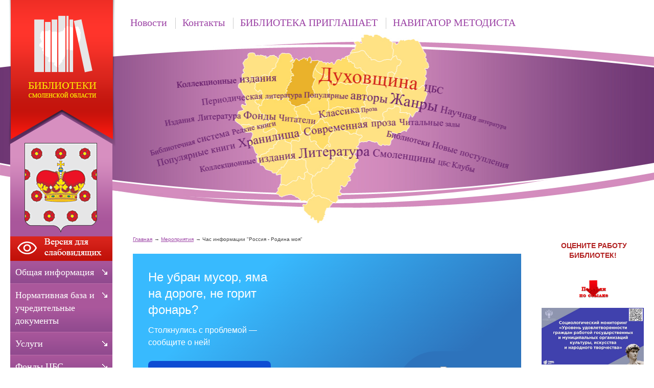

--- FILE ---
content_type: text/html;  charset=utf-8
request_url: http://duhovschina.library67.ru/meropriyatiya/chas-informacii-rossiya-rodina-moya-/?svColor=1
body_size: 15880
content:
<!DOCTYPE html PUBLIC "-//W3C//DTD XHTML 1.1//EN" "http://www.w3.org/TR/xhtml11/DTD/xhtml11.dtd">
<html xmlns="http://www.w3.org/1999/xhtml" xml:lang="ru" >
    <head>
        <meta charset="utf-8"  content="text/html" />
        <title>Час информации &quot;Россия - Родина моя&quot;. Мероприятия.  Муниципальное бюджетное учреждение культуры «Духовщинская централизованная библиотечная система» муниципального образования «Духовщинский муниципальный округ» Смоленской области</title>
        <meta name="description" content="Муниципальное бюджетное учреждение культуры «Духовщинская централизованная библиотечная система» муниципального образования «Духовщинский муниципальный округ» Смоленской области . Мероприятия. Час информации &quot;Россия - Родина моя&quot;" />
        <meta name="keywords" content="час информации &quot;россия - родина моя&quot;, мероприятия, " />
                <meta name='yandex-verification' content='6fe03c157035273e' />
                        <link rel=”alternate” type=”application/rss+xml” title=”” href=”duhovschina.library67.ru/files/rss/feed.rss” />
        <link rel="shortcut icon" href="/files/design/favicon.ico" type="image/png" />

                    <link rel="stylesheet" href="/skewer_build/libs/fancyBox/jquery.fancybox.css" type="text/css" media="screen, projection" />
                <link rel="stylesheet" href="/skewer_build/libs/datepicker/jquery.datepicker.css" type="text/css" media="screen, projection" />
                <link rel="stylesheet" href="/cache/css/default_default.css" type="text/css" media="screen, projection" />
        <!--[if IE 7 ]>        <link rel="stylesheet" href="/cache/css/default_ie-7.css" type="text/css" media="screen, projection" />
    <![endif]-->                            <script src="/skewer_build/libs/jquery/jquery.js" type="text/javascript" charset="utf-8"></script>
                <script src="/skewer_build/libs/fancyBox/jquery.mousewheel-3.0.6.pack.js" type="text/javascript" charset="utf-8"></script>
                <script src="/skewer_build/libs/fancyBox/jquery.fancybox.pack.js" type="text/javascript" charset="utf-8"></script>
                <script src="/skewer_build/libs/datepicker/jquery.datepicker.js" type="text/javascript" charset="utf-8"></script>
                <script src="/skewer_build/libs/datepicker/jquery.datepicker-ru.js" type="text/javascript" charset="utf-8"></script>
                <script src="/skewer_build/modules/Page/js/pageInit.js" type="text/javascript" charset="utf-8"></script>
                <script src="/skewer_build/modules/SpecMenu/js/SpecMenu.js" type="text/javascript" charset="utf-8"></script>
                <script src="/skewer_build/modules/EventsPicker/js/datepicker.js" type="text/javascript" charset="utf-8"></script>
                <script src="/skewer_build/modules/Poll/js/Poll.js" type="text/javascript" charset="utf-8"></script>
                <script src="/skewer_build/modules/Forms/js/formValidator.js" type="text/javascript" charset="utf-8"></script>
                <script src="/skewer_build/modules/Forms/js/jquery.validate.min.js" type="text/javascript" charset="utf-8"></script>
                <script src="/skewer_build/modules/Forms/js/message_ru.js" type="text/javascript" charset="utf-8"></script>
                <script src="/skewer_build/modules/Subscribe/js/Subscribe.js" type="text/javascript" charset="utf-8"></script>
                <script src="/skewer_build/modules/Menu/js/Menu.js" type="text/javascript" charset="utf-8"></script>
                <script src="/skewer_build/modules/Events/js/date.js" type="text/javascript" charset="utf-8"></script>
                <script src="/skewer_build/modules/Events/js/datepicker.js" type="text/javascript" charset="utf-8"></script>
    
        
    </head>
    <body sktag="page" class="" >
        <div class="l-container">
            <div class="container__page">
                <div class="container__content">
                    <div class="b-sppanel">
                        <div class="sppanel__wrap">
                            <div class="sppanel__item">
                                <div class="sppanel__title1">Размер шрифта:</div>
                                <a href="?svSize=1"><div class="sppanel__size1"></div></a>
                                <a href="?svSize=2"><div class="sppanel__size2"></div></a>
                                <a href="?svSize=3"><div class="sppanel__size3"></div></a>
                            </div>
                            <div class="sppanel__item">
                                <div class="sppanel__title1">Цвета сайта:</div>
                                <a href="?svColor=1"><div class="sppanel__color1"></div></a>
                                <a href="?svColor=2"><div class="sppanel__color2"></div></a>
                                <a href="?svColor=3"><div class="sppanel__color3"></div></a>
                            </div>
                            <div class="sppanel__item2">
                                <div class="sppanel__img"><a href="/?svNoimg=1"><span>Изображения:</span><ins></ins></a></div>
                                <div class="sppanel__prop">
                                    <span>Настройки:</span><ins></ins>
                                    <div class="sppanel__prop__wrap">
                                        <div class="sppanel__prop__item">
                                            <p><strong>Интервал между буквами (Кернинг):</strong></p>
                                            <p>
                                                <a href="?svSpace=1"><span class="sppanel__prop_space1 sppanel__prop_spaceon">Стандартный</span></a>
                                                <a href="?svSpace=2"><span class="sppanel__prop_space2">Средний</span></a>
                                                <a href="?svSpace=3"><span class="sppanel__prop_space3">Большой</span></a>
                                            </p>
                                        </div>
                                        <div class="sppanel__prop__item">
                                            <p><strong>Размер шрифта:</strong></p>
                                            <p>
                                                <a href="?svSize=1"><span class="sppanel__prop_size1 sppanel__prop_spaceon">14</span></a>
                                                <a href="?svSize=2"><span class="sppanel__prop_size2">20</span></a>
                                                <a href="?svSize=3"><span class="sppanel__prop_size3">28</span></a>
                                            </p>
                                        </div>
                                        <div class="sppanel__prop__item sppanel__prop__itemlast">
                                            <p><strong>Выбор цветовой схемы:</strong></p>
                                            <a href="?svColor=1"><div class="sppanel__prop__color1">Черным по белому</div></a>
                                            <a href="?svColor=3"><div class="sppanel__prop__color2">Белым по черному</div></a>
                                            <a href="?svColor=2"><div class="sppanel__prop__color3">Темно-синим по голубому</div></a>
                                        </div>
                                    </div>
                                </div>
                                <div class="sppanel__back"><a href="?cmd_version=set_full_version"><span>Обычная версия:</span><ins></ins></a></div>
                            </div>
                        </div>
                    </div>
                    <div class="b-pilot" sktag="page.head" sklayout="head">
                        <div class="b-logo " sktag="page.head.logo"><a href="/"><img src="/files/design/duhovschina.png"></a>
                                                </div>
                        <div class="pilot__1 "><p>
	<img alt="" src="/files/110/e4548c67ac3468a0f13932f40.png" style="width: 200px; height: 239px;" /></p>

                                                    </div>
                        <div class="pilot__2 "><div>
	<div>
		&nbsp;</div>
	<div>
		&nbsp;</div>
</div>
<p>
	<!---
	<img alt="" src="/files/110/v.gif" style="width: 34px; height: 34px; margin-left: 2px; margin-right: 2px; float: left;" /><img alt="" src="/files/110/f.gif" style="width: 34px; height: 34px; margin-left: 2px; margin-right: 2px; float: left;" /></p>
--></p>

                                                    </div>                
                        <div class="pilot__3 ">
                                                    </div>
                        <div class="pilot__4 ">
                                                    </div>
                        <div class="pilot__5 ">
                                                    </div>          
                    </div>
                    <div class="b-header" sklayout="head">
    <div class="b-headsp">
        <div class="headsp__box1">
            <div class="headsp__logotext">Муниципальное бюджетное учреждение культуры «Духовщинская централизованная библиотечная система» муниципального образования «Духовщинский муниципальный округ» Смоленской области</div>
            <div class="headsp__logotext2">Версия для слабовидящих</div>
            <div class="headsp__logotext3">8 (48166) 4-14-03</div>
        </div>
    </div>
    <div class="b-sevice" sktag="menu.top">
    <ul class="level-1" sktag="menu.top.level1">
                <li class="item-1"><span><a href="/"><ins></ins>Новости</a></span>
                </li>
                    <li class="item-1"><span><a href="/contacts/"><ins></ins>Контакты</a></span>
                </li>
                    <li class="item-1"><span><a href="/afisha/"><ins></ins>БИБЛИОТЕКА ПРИГЛАШАЕТ</a></span>
                    <ul class="level-2" sktag="menu.top.level2">
                                                    <li class="item-2"><a href="/afisha/plan-meropriyatij-na-2024/">План мероприятий на ноябрь 2025 г.</a></li>
                                                                    <li class="item-2"><a href="/afisha/plan-osnovnyh-meropriyatij-bibli/">План основных мероприятий библиотек МБУК "РЦБС" на 2025 год"</a></li>
                                                                    <li class="item-2 last2"><a href="/afisha/kluby-po-interesam/">Клубы по интересам </a></li>
                                            </ul>
                    </li>
                    <li class="item-1 last"><span><a href="/navigator-metodista/"><ins></ins>НАВИГАТОР МЕТОДИСТА</a></span>
                    <ul class="level-2" sktag="menu.top.level2">
                                                    <li class="item-2"><a href="/navigator-metodista/godovoj-plan/">Годовой план</a></li>
                                                                    <li class="item-2"><a href="/navigator-metodista/godovoj-otchet/">Годовой отчёт</a></li>
                                                                    <li class="item-2"><a href="/navigator-metodista/polozheniya-o-konkursah/">Конкурсы</a></li>
                                                                    <li class="item-2 last2"><a href="/navigator-metodista/v-pomosch-bibliotekaryam/">В помощь библиотекарям</a></li>
                                            </ul>
                    </li>
            </ul>
</div>

</div>

<div class="b-picture" sklayout="head" sktag="page.head"></div>

                    <div class="column  ">
                        <div class="column__center">
                            <div class="column__center-indent " sklayout="content">
                                <div class="b-path" sktag="menu.path">
    <ul>
            <li sktag="menu.path.a"><a href="/">Главная</a></li>
                            <li sktag="menu.path.a"><a href="/meropriyatiya/">Мероприятия</a></li>
                                <li sktag="menu.path.item"><span>Час информации "Россия - Родина моя"</span></li>
                </ul>
</div>
<div class="b-bannercenter" sklabel="bannerContentTop">
    <p>
	<script src='https://pos.gosuslugi.ru/bin/script.min.js'></script>
	<style type="text/css">
#js-show-iframe-wrapper{position:relative;display:flex;align-items:center;justify-content:center;width:100%;min-width:293px;max-width:100%;background:linear-gradient(138.4deg,#38bafe 26.49%,#2d73bc 79.45%);color:#fff;cursor:pointer}#js-show-iframe-wrapper .pos-banner-fluid *{box-sizing:border-box}#js-show-iframe-wrapper .pos-banner-fluid .pos-banner-btn_2{display:block;width:240px;min-height:56px;font-size:18px;line-height:24px;cursor:pointer;background:#0d4cd3;color:#fff;border:none;border-radius:8px;outline:0}#js-show-iframe-wrapper .pos-banner-fluid .pos-banner-btn_2:hover{background:#1d5deb}#js-show-iframe-wrapper .pos-banner-fluid .pos-banner-btn_2:focus{background:#2a63ad}#js-show-iframe-wrapper .pos-banner-fluid .pos-banner-btn_2:active{background:#2a63ad}@-webkit-keyframes fadeInFromNone{0%{display:none;opacity:0}1%{display:block;opacity:0}100%{display:block;opacity:1}}@keyframes fadeInFromNone{0%{display:none;opacity:0}1%{display:block;opacity:0}100%{display:block;opacity:1}}@font-face{font-family:LatoWebLight;src:url(https://pos.gosuslugi.ru/bin/fonts/Lato/fonts/Lato-Light.woff2) format("woff2"),url(https://pos.gosuslugi.ru/bin/fonts/Lato/fonts/Lato-Light.woff) format("woff"),url(https://pos.gosuslugi.ru/bin/fonts/Lato/fonts/Lato-Light.ttf) format("truetype");font-style:normal;font-weight:400}@font-face{font-family:LatoWeb;src:url(https://pos.gosuslugi.ru/bin/fonts/Lato/fonts/Lato-Regular.woff2) format("woff2"),url(https://pos.gosuslugi.ru/bin/fonts/Lato/fonts/Lato-Regular.woff) format("woff"),url(https://pos.gosuslugi.ru/bin/fonts/Lato/fonts/Lato-Regular.ttf) format("truetype");font-style:normal;font-weight:400}@font-face{font-family:LatoWebBold;src:url(https://pos.gosuslugi.ru/bin/fonts/Lato/fonts/Lato-Bold.woff2) format("woff2"),url(https://pos.gosuslugi.ru/bin/fonts/Lato/fonts/Lato-Bold.woff) format("woff"),url(https://pos.gosuslugi.ru/bin/fonts/Lato/fonts/Lato-Bold.ttf) format("truetype");font-style:normal;font-weight:400}	</style>
	<style type="text/css">
#js-show-iframe-wrapper .bf-2{position:relative;display:grid;grid-template-columns:var(--pos-banner-fluid-2__grid-template-columns);grid-template-rows:var(--pos-banner-fluid-2__grid-template-rows);width:100%;max-width:1060px;font-family:LatoWeb,sans-serif;box-sizing:border-box}#js-show-iframe-wrapper .bf-2__decor{grid-column:var(--pos-banner-fluid-2__decor-grid-column);grid-row:var(--pos-banner-fluid-2__decor-grid-row);padding:var(--pos-banner-fluid-2__decor-padding);background:var(--pos-banner-fluid-2__bg-url) var(--pos-banner-fluid-2__bg-position) no-repeat;background-size:var(--pos-banner-fluid-2__bg-size)}#js-show-iframe-wrapper .bf-2__logo-wrap{position:absolute;top:var(--pos-banner-fluid-2__logo-wrap-top);bottom:var(--pos-banner-fluid-2__logo-wrap-bottom);right:0;display:flex;flex-direction:column;align-items:flex-end;padding:var(--pos-banner-fluid-2__logo-wrap-padding);background:#2d73bc;border-radius:var(--pos-banner-fluid-2__logo-wrap-border-radius)}#js-show-iframe-wrapper .bf-2__logo{width:128px}#js-show-iframe-wrapper .bf-2__slogan{font-family:LatoWebBold,sans-serif;font-size:var(--pos-banner-fluid-2__slogan-font-size);line-height:var(--pos-banner-fluid-2__slogan-line-height);color:#fff}#js-show-iframe-wrapper .bf-2__content{padding:var(--pos-banner-fluid-2__content-padding)}#js-show-iframe-wrapper .bf-2__description{display:flex;flex-direction:column;margin-bottom:24px}#js-show-iframe-wrapper .bf-2__text{margin-bottom:12px;font-size:24px;line-height:32px;font-family:LatoWebBold,sans-serif;color:#fff}#js-show-iframe-wrapper .bf-2__text_small{margin-bottom:0;font-size:16px;line-height:24px;font-family:LatoWeb,sans-serif}#js-show-iframe-wrapper .bf-2__btn-wrap{display:flex;align-items:center;justify-content:center}	</style>
</p>
<div id="js-show-iframe-wrapper">
	<div class="pos-banner-fluid bf-2">
		<div class="bf-2__decor">
			<div class="bf-2__logo-wrap">
				<img alt="Госуслуги" class="bf-2__logo" src="https://pos.gosuslugi.ru/bin/banner-fluid/gosuslugi-logo.svg" />
				<div class="bf-2__slogan">
					Решаем вместе</div>
			</div>
		</div>
		<div class="bf-2__content">
			<div class="bf-2__description">
				<span class="bf-2__text">Не убран мусор, яма на дороге, не горит фонарь? </span> <span class="bf-2__text bf-2__text_small"> Столкнулись с проблемой&nbsp;&mdash; сообщите о ней! </span></div>
			<div class="bf-2__btn-wrap">
				<!-- pos-banner-btn_2 не удалять; другие классы не добавлять --><button class="pos-banner-btn_2" type="button">Сообщить о проблеме</button></div>
		</div>
	</div>
</div>
<script>

(function(){
"use strict";function ownKeys(e,t){var o=Object.keys(e);if(Object.getOwnPropertySymbols){var n=Object.getOwnPropertySymbols(e);if(t)n=n.filter(function(t){return Object.getOwnPropertyDescriptor(e,t).enumerable});o.push.apply(o,n)}return o}function _objectSpread(e){for(var t=1;t<arguments.length;t++){var o=null!=arguments[t]?arguments[t]:{};if(t%2)ownKeys(Object(o),true).forEach(function(t){_defineProperty(e,t,o[t])});else if(Object.getOwnPropertyDescriptors)Object.defineProperties(e,Object.getOwnPropertyDescriptors(o));else ownKeys(Object(o)).forEach(function(t){Object.defineProperty(e,t,Object.getOwnPropertyDescriptor(o,t))})}return e}function _defineProperty(e,t,o){if(t in e)Object.defineProperty(e,t,{value:o,enumerable:true,configurable:true,writable:true});else e[t]=o;return e}var POS_PREFIX_2="--pos-banner-fluid-2__",posOptionsInitial={"grid-template-columns":"100%","grid-template-rows":"310px auto","decor-grid-column":"initial","decor-grid-row":"initial","decor-padding":"30px 30px 0 30px","bg-url":"url('https://pos.gosuslugi.ru/bin/banner-fluid/2/banner-fluid-bg-2-small.svg')","bg-position":"calc(10% + 64px) calc(100% - 20px)","bg-size":"cover","content-padding":"0 30px 30px 30px","slogan-font-size":"20px","slogan-line-height":"32px","logo-wrap-padding":"20px 30px 30px 40px","logo-wrap-top":"0","logo-wrap-bottom":"initial","logo-wrap-border-radius":"0 0 0 80px"},setStyles=function(e,t){Object.keys(e).forEach(function(o){t.style.setProperty(POS_PREFIX_2+o,e[o])})},removeStyles=function(e,t){Object.keys(e).forEach(function(e){t.style.removeProperty(POS_PREFIX_2+e)})};function changePosBannerOnResize(){var e=document.documentElement,t=_objectSpread({},posOptionsInitial),o=document.getElementById("js-show-iframe-wrapper"),n=o?o.offsetWidth:document.body.offsetWidth;if(n>405)t["slogan-font-size"]="24px",t["logo-wrap-padding"]="30px 50px 30px 70px";if(n>500)t["grid-template-columns"]="min-content 1fr",t["grid-template-rows"]="100%",t["decor-grid-column"]="2",t["decor-grid-row"]="1",t["decor-padding"]="30px 30px 30px 0",t["content-padding"]="30px",t["bg-position"]="0% calc(100% - 70px)",t["logo-wrap-padding"]="30px 30px 24px 40px",t["logo-wrap-top"]="initial",t["logo-wrap-bottom"]="0",t["logo-wrap-border-radius"]="80px 0 0 0";if(n>585)t["bg-position"]="0% calc(100% - 6px)";if(n>800)t["bg-url"]="url('https://pos.gosuslugi.ru/bin/banner-fluid/2/banner-fluid-bg-2.svg')",t["bg-position"]="0% center";if(n>1020)t["slogan-font-size"]="32px",t["line-height"]="40px",t["logo-wrap-padding"]="30px 30px 24px 50px";setStyles(t,e)}changePosBannerOnResize(),window.addEventListener("resize",changePosBannerOnResize),window.onunload=function(){var e=document.documentElement;window.removeEventListener("resize",changePosBannerOnResize),removeStyles(posOptionsInitial,e)};
})()
</script><script>Widget("https://pos.gosuslugi.ru/form", 222174)</script>
<p style="text-align: center;">
	<a href="http://duhovschina.library67.ru/uvazhaemye-chitateli/pushkinskaya-karta/"><img alt="" src="/files/265/long_color.png" style="width: 400px; height: 115px;" /></a><a href="https://vmuzey.com/event/kazhdyy-imeet-pravo-znat"><img alt="" src="/files/265/zagruzheno.png" style="width: 268px; height: 74px;" /></a>&nbsp;&nbsp;</p>
<p style="text-align: center;">
	<img alt="" src="/files/265/image_5c309cd63bbc8.gif" style="text-align: center; width: 200px; height: 180px;" /><img alt="" src="/files/265/1488052749_3343-dobro-poz.gif" style="text-align: center; width: 500px; height: 200px;" /></p>
<p style="text-align: center;">
	<strong style="color: rgb(255, 0, 0); font-family: Arial; font-size: 20px;"><img alt="" original="/files/78/103862_orig.gif" src="/files/78/103862_orig.gif" style="border: 0px none; margin: 5px; width: 581px; height: 39px;" /></strong></p>
<p style="text-align: center;">
	<strong style="color: rgb(255, 0, 0); font-family: Arial; font-size: 20px;"><img alt="" src="/files/265/2f0f7089aea74a83a4d65f956.jpg" style="width: 700px; height: 362px;" /></strong></p>
<p style="text-align: center;">
	<em><strong style=""><span style="font-family: &quot;YS Text&quot;, Arial, Helvetica, sans-serif; background-color: rgb(251, 251, 251);"><font color="#800000"><span style="font-size: 16px;">Муниципальное бюджетное учреждение культуры &quot;Духовщинская централизованная библиотечная система&quot; муниципального образования &quot;Духовщинский муниципальный округ&quot;&nbsp;Смоленской области - важнейший информационный и культурный центр </span></font><span style="color:#800000;"><span style="font-size:16px;">для местного сообщества</span></span></span><span style="color: rgb(128, 0, 0); font-size: 16px; font-family: &quot;YS Text&quot;, Arial, Helvetica, sans-serif; background-color: rgb(251, 251, 251);">. </span></strong></em></p>
<p style="text-align: center;">
	<em><strong style=""><span style="color: rgb(128, 0, 0); font-size: 16px; font-family: &quot;YS Text&quot;, Arial, Helvetica, sans-serif; background-color: rgb(251, 251, 251);">Здесь каждый найдет для себя что-то новое и интересное.</span></strong></em></p>
<p style="text-align: center;">
	<span style="font-size:16px;"><span style="color:#800000;"><em><strong style="color: rgb(255, 0, 0); font-family: Arial; font-size: 20px;">Наш адрес: Смоленская область, г. Духовщина, ул. Смоленская, д. 58/20</strong></em></span></span></p>
<p style="text-align: center;">
	<a href="http://duhovschina.library67.ru/shema-razmescheniya-biblioteki/"><font color="#ff0000" face="Arial"><span style="font-size: 20px;"><b><i><span style="background-color:#ffff00;">Схема размещения библиотек</span></i></b></span></font></a><font color="#ff0000" face="Arial"><span style="font-size: 20px; background-color: rgb(255, 255, 0);"><b><i>и</i></b></span></font></p>
<p style="text-align: center;">
	&nbsp;</p>
<p style="text-align: center;">
	<a href="https://cloud.mail.ru/public/PAB6/61oAhjjwV"><font color="#ff0000" face="Arial"><span style="font-size: 20px; background-color: rgb(255, 255, 0);"><b><i>подробнее ознакомиться с положением можно здесь</i></b></span></font></a></p>
<p style="text-align: center;">
	<font color="#ff0000" face="Arial"><span style="font-size: 20px; background-color: rgb(255, 255, 0);"><b><i><img alt="" src="/files/265/rm4h3lk43p6vdwjnih1mz9jko.jpg" style="width: 700px; height: 521px;" /></i></b></span></font></p>
<p style="text-align: center;">
	<img alt="" src="/files/265/05f3d70b16f8500eabaaf16b5.jpg" style="width: 700px; height: 525px;" /></p>
<p style="text-align: center;">
	<img alt="" src="/files/265/ce3900052ed90fc33c7f5d001.jpg" style="width: 700px; height: 495px;" /></p>
<p style="text-align: center;">
	<img alt="" src="/files/265/noch-iskusstv.jpg" style="width: 700px; height: 495px;" /></p>
<p style="text-align: center;">
	&nbsp;</p>

</div>
<div class="b-bannercenter" sklabel="bannerContentTop">
    
</div>
<div class="b-bannercenter" sklabel="bannerContentTop">
    
</div>
<div class="b-bannercenter" sklabel="bannerContentTop">
    
</div>
<div class="b-bannercenter" sklabel="bannerContentTop">
    
</div>
<div class="b-bannercenter" sklabel="bannerContentTop">
    
</div>
<h1 sktag="editor.h1">Мероприятия</h1><div class="b-news" sktag="modules.news">
            <p class="news-title" sktag="modules.news.title">Час информации "Россия - Родина моя"</p>
        <p class="news__date" sktag="modules.news.date">18.06.2014</p>
        <div class="b-editor" sktag="editor">
            <p style="text-align: justify;">
	<span style="font-size:14px;"><a href="/files/268/125.jpg" class="js_use_resize" data-fancybox-group="button" ><img alt="" src="/files/268/resize/125_200_153.jpg" style="margin:5px; width: 200px; height: 153px; float: left;" /></a>В библиотеке для ребят была оформлена книжная выставка &laquo;Россия - Родина моя&raquo;. Библиотекарь рассказала детям о самой красивой стране - России, о её символах ,о столице нашей родины&nbsp; городе Москве, о конституции, о правах граждан нашей великой Родины. Затем, детям было предложено ответить на вопросы викторина о России. Так же дети приняли участие в конкурсе пословиц и поговорок&nbsp; о Родине. Некоторые дети рассказали о своей&nbsp; малой Родин, где он и родились и живут.</span></p>
<p align="right">
	&nbsp;</p>

        </div>
                <p><a rel="nofollow" href="#" onclick="history.go(-1);return false;">Назад</a></p>
    </div>
<div class="b-formbox" sktag="modules.forms">
    <form id="form_48" method="post" action="/meropriyatiya/response/" enctype="multipart/form-data">
        <table>
                                        <tr>
    <td class="formbox__left">Контактное лицо<span class="formbox__mark">*</span></td>
    <td>
        <input type="text" class="formbox__input" name="person" id="person" value=""   />
        <p class="formbox__spectext"></p>
    </td>
</tr>                                <tr>
    <td class="formbox__left">E-mail<span class="formbox__mark">*</span></td>
    <td>
        <input type="text" class="formbox__input" name="email" id="email" value=""   />
        <p class="formbox__spectext"></p>
    </td>
</tr>                                <tr>
    <td class="formbox__left">
        <p>Ваш вопрос <span class="formbox__mark"> *</span></p>
    </td>
    <td>
        <textarea class="formbox__textarea" name="text" id="text" ></textarea>
    </td>
</tr>
                        <tr>
            <td class="formbox__left"></td>
            <td>
                <img src="/ajax/captcha.php?v=89" class="img_captcha" id="img_captcha" name="img_captcha" />
                <div class="formbox__captcha">
                    <input type="text" value="" name="captcha" id="captcha" />
                    <p>Введите текcт указанный на картинке</p>
                </div>
            </td>
        </tr>
                <tr>
            <td class="formbox__left"></td>
            <td>
                <p><span class="formbox__mark">*</span> - обязательные для заполнения поля</p>
            </td>
        </tr>
        <tr>
            <td class="formbox__left"></td>
            <td>
                <button class="b-formbox__btn" type="submit">Отправить</button>
            </td>
        </tr>
        </table>
        <input type="hidden" name="cmd" value='sendForm' />
        <input type="hidden" name="form_id" id="form_id" value="48" />
        <input type="hidden" id="_rules" value='{"rules":{"person":{"required":true,"maxlength":255},"email":{"required":true,"maxlength":255},"text":{"required":true,"maxlength":255},"captcha":{"required":1,"maxlength":50,"digits":1}}}' />
    </form>
</div>

                                
                                
                                
                            </div>
                        </div>

                                                <div class="column__left" sklayout="left">
                            <div class="column__left-indent">
                                                                                                            <div class="b-ssplink">
                                            <a href="?ssv">
                                                <img src="/files/3/button.png">
                                            </a>
                                        </div>
                                                                                                    <div class="b-menu context" sktag="menu.left">
    <ul class="level-1" sktag="menu.left.level1">
                <li class="item-1"><span><a href="/about/"><ins></ins>Общая информация</a></span>
                </li>
                    <li class="item-1"><span><a href="/normativnaya-baza/"><ins></ins>Нормативная база и учредительные документы</a></span>
                </li>
                    <li class="item-1"><span><a href="/uslugi/"><ins></ins>Услуги</a></span>
                </li>
                    <li class="item-1"><span><a href="/fondy-cbs/"><ins></ins>Фонды ЦБС</a></span>
                </li>
                            <li class="item-1 on-1"><span><a href="/meropriyatiya/"><ins></ins>Мероприятия</a></span>
                    <ul class="level-2" sktag="menu.left.level2">
                                                                                                                                                                                                                                                                                                                                                            </ul>
                    </li>
                    <li class="item-1"><span><a href="/otzyvy/"><ins></ins>Книга отзывов</a></span>
                </li>
                    <li class="item-1"><span><a href="/gallery/"><ins></ins>Фотогалерея</a></span>
                </li>
                            <li class="item-1"><span><a href="/zadat-vopros/"><ins></ins>Виртуальная справка</a></span>
                </li>
                    <li class="item-1"><span><a href="/nashi-izdaniya/"><ins></ins>Наши издания</a></span>
                </li>
                    <li class="item-1"><span><a href="/nezavisimaya-ocenka-kachestva/"><ins></ins>НЕЗАВИСИМАЯ ОЦЕНКА КАЧЕСТВА</a></span>
                </li>
                    <li class="item-1"><span><a href="/tekst-ankety/"><ins></ins>Текст анкеты</a></span>
                </li>
                    <li class="item-1"><span><a href="/informacionnaya-bazf-delovyh-lyu/"><ins></ins>Информационная база деловых людей субъектов Российской Федерации </a></span>
                </li>
                            <li class="item-1"><span><a href="/rezultat-provedeniya-specialnoj-/"><ins></ins>Результат проведения специальной оценки условий труда</a></span>
                </li>
                                    <li class="item-1"><span><a href="/chasto-zadavaemye-voprosy/"><ins></ins>Часто задаваемые вопросы</a></span>
                </li>
            </ul>
</div>
<div class="b-search" sktag="modules.search">
    <form method="GET" class="js-search" action="/search/">
        <button type="submit"></button>
        <div class="search_inputbox"><div><input value="" name="search_text" id="search_text" /></div></div>
    </form>
</div>
<div class="b-bannerleft" sklabel="bannerLeft">
    <p>
	<iframe height="500" id="widgetPosId" src="https://pos.gosuslugi.ru/og/widgets/view?type=[10,30,40]&amp;fontFamily=Arial&amp;maxPage=5&amp;maxElement=5&amp;updateFrequency=2000&amp;level=30&amp;municipality_id=66616000&amp;startTitleColor=000000&amp;startTextColor=666666&amp;startTextBtnColor=FFFFFF&amp;startBtnBgColor=0063B0&amp;widgetBorderColor=e3e8ee&amp;logoColor=ffffff&amp;phoneHeaderColor=0B40B3&amp;fillSvgHeadColor=ffffff&amp;backgroundColor=ffffff&amp;typeBgColor=F2F8FC&amp;selectColor=2c8ecc&amp;hoverSelectColor=116ca6&amp;itemColor=354052&amp;hoverItemColor=2c8ecc&amp;backgroundItemColor=f9f9fa&amp;paginationColor=000000&amp;backgroundPaginationColor=2862AC&amp;hoverPaginationColor=2862AC&amp;deviderColor=e3e8ee&amp;logoFs=16&amp;selectFs=25&amp;itemFs=15&amp;paginationFs=14&amp;widgetBorderFs=1&amp;startTitleFs=38&amp;startTextFs=18&amp;startTextBtnFs=16" style="border:0" width="200"></iframe></p>
<p>
	<a href="https://kultura.admin-smolensk.ru/zemskij-rabotnik-kultury/"><img alt="" src="/files/265/b_900_700_0_00_images_nov.jpg" style="width: 200px; height: 200px;" /></a></p>
<p>
	<a href="http://www.admin-smolensk.ru/" target="_blank"><img alt="Администрация Смоленской области" src="/files/78/adm.png" style="width: 200px; height: 108px; margin-top: 0px; margin-bottom: 0px;" /></a></p>
<p>
	<a href="http://kultura.admin-smolensk.ru/"><img alt="Департамент Смоленской области по культуре и туризму" src="/files/265/banner.jpg" style="width: 200px; height: 108px;" /></a></p>
<p>
	<a href="http://nasledie-smolensk.ru/"><img alt="Культурное наследие земли Смоленской" src="/files/78/nasled.png" style="width: 200px; height: 108px;" /></a></p>

    <p>
	<a href="http://histrf.ru/ru/rvio/activities/projects/item-1141"><img alt="" src="/files/265/e6ee299e0fbceed78cd762f7f.jpg" style="width: 200px; height: 96px;" /></a></p>

    <p>
	<a href="http://duhovschina.library67.ru/nezavisimaya-ocenka-kachestva/"><img alt="" src="/files/265/kartinka-nezavisim-ocenka.jpg" style="width: 200px; height: 67px;" /></a></p>
<p>
	<a href="http://duhovschina.library67.ru/tekst-ankety/"><img alt="" src="/files/265/230f99e43bc166a6c982ff275.jpg" style="width: 200px; height: 168px;" /></a></p>
<p>
	<a href="https://rusneb.ru/"><img alt="" src="/files/265/i222563.jpg" style="width: 200px; height: 155px;" /></a></p>

    <p>
	<a href="https://www.calend.ru/holidays/8-2/"><img alt="" src="/files/265/pamjatnye-daty-voennoj-is.png" style="width: 200px; height: 200px;" /></a></p>

</div>
                            </div>
                        </div>
                                                                        <div class="column__right" sklayout="right">
                            <div class="column__right-indent">
                                <div class="b-bannerright" sklabel="bannerRight">
    <p style="text-align: center;">
	<strong style="color: rgb(178, 34, 34);">&nbsp;ОЦЕНИТЕ РАБОТУ БИБЛИОТЕК!</strong></p>
<p style="text-align: center;">
	<strong style="color: rgb(178, 34, 34);">&nbsp;</strong><strong style="color: rgb(178, 34, 34);"><img alt="" src="/files/265/e246a7882936478faa703f7bc.gif" style="width: 60px; height: 60px;" /></strong></p>
<p>
	<a href="/meropriyatiya/qrkody/"><img alt="" src="/files/265/publikaciya1.png" style="width: 200px; height: 111px;" /></a></p>
<p>
	<img alt="" src="/files/265/smolenskaya-oblast.png" style="width: 200px; height: 113px;" /></p>

</div>
<div class="b-bannerright" sklabel="bannerRight">
    <p>
	<img alt="" src="/files/265/risunok5.png" style="width: 200px; height: 196px;" /></p>
<p>
	<a href="https://cloud.mail.ru/public/5huG/X8LfmWUaM"><img alt="" src="/files/265/ba328906350267c6daa09486f.jpg" style="width: 200px; height: 182px;" /></a></p>
<p>
	<img alt="" src="/files/265/1.gif" style="width: 200px; height: 87px;" /></p>
<p>
	&nbsp;&nbsp;<img alt="" src="/files/265/markirovka.jpg" style="text-align: center; width: 150px; height: 100px;" /></p>
<p>
	<a href="http://duhovschina.library67.ru/meropriyatiya/god-narodnogo-iskusstva/"><img alt="" src="/files/265/slayd1.jpg" style="width: 200px; height: 289px;" /></a></p>
<p>
	<a href="http://duhovschina.library67.ru/meropriyatiya/rodnoj-zemli-mnogogolose/"><img alt="" src="/files/265/rod.jpg" style="width: 200px; height: 141px;" /></a></p>
<p>
	<a href="http://duhovschina.library67.ru/meropriyatiya/virtualnaya-galereya-eho-vojny-i/"><img alt="" src="/files/265/7a0dc2c2567b65f9c1aba3316.jpg" style="width: 200px; height: 141px;" /></a></p>
<p>
	<a href="http://duhovschina.library67.ru/meropriyatiya/potemkinskie-chteniya/"><img alt="" src="/files/265/8b757b538e0671fca611cfae0.jpg" style="width: 200px; height: 354px;" /></a></p>
<p>
	<a href="/meropriyatiya/kulturnaya-stolica-2026/"><img alt="" src="/files/265/abe09168d2302aedfd64c5b9d.png" style="width: 200px; height: 113px;" /></a></p>
<p>
	<a href="https://www.anticorruption.life/upload/rules-files/pdf/ru-rules.pdf"><img alt="" src="/files/265/751768e7450e19c4c90071026.jpg" style="width: 200px; height: 94px;" /></a></p>
<p>
	<a href="https://duhov.admin-smolensk.ru/jur_pomo4/"><img alt="" src="/files/265/nrj7w94qw52sfvo8v1lcpns9z.jpg" style="width: 200px; height: 133px;" /></a></p>
<p>
	<img alt="" src="/files/265/whatsapp-image-2022-06-07.jpg" style="width: 200px; height: 64px;" /></p>
<p>
	&nbsp; &nbsp; &nbsp; &nbsp; &nbsp; &nbsp; &nbsp; &nbsp; &nbsp; &nbsp; &nbsp;<strong><u><em><span style="color: rgb(0, 0, 205);"><img alt="" src="/files/265/str.jpg" style="width: 30px; height: 30px;" /></span></em></u></strong></p>
<p>
	<span style="color:#0000cd;"><span style="font-size:22px;"><a href="https://vk.com/public196125463"><img alt="" src="/files/265/vk.jpg" style="width: 80px; height: 80px;" /></a>&nbsp; &nbsp;</span></span><span style="font-size: 22px; color: rgb(0, 0, 205);">&nbsp;</span><span style="font-size: 22px;"><a href="https://ok.ru/group/57552899342417/topics"><img alt="" src="/files/265/ok.jpg" style="width: 80px; height: 80px;" /></a></span></p>
<p>
	<a href="https://vk.com/away.php?to=https%3A%2F%2F%F1%EB%F3%E6%E1%E0%EF%EE%EA%EE%ED%F2%F0%E0%EA%F2%F3.%F0%F4%2F&amp;cc_key="><span style="font-size: 22px;"><img alt="" src="/files/265/5mulofgkmcm.jpg" style="width: 200px; height: 108px;" /></span></a></p>
<p>
	<img alt="" src="/files/265/9ff9c51cd9eb2b01deee83aff.jpg" style="font-size: 22px; width: 200px; height: 138px;" /></p>
<p>
	&nbsp;</p>
<p>
	<a href="http://duhovschina.library67.ru/pamyatka-invalida/"><img alt="" src="/files/265/b027ea1523218963fc344a700.jpg" style="width: 200px; height: 142px;" /></a></p>
<p>
	<a href="http://duhovschina.library67.ru/bibliotechnoe-obsluzhivanie-na-d/"><img alt="" src="/files/265/b35c4ecb74f68922405620f7b.jpg" style="width: 200px; height: 124px;" /></a></p>
<p>
	<a href="https://cloud.mail.ru/public/25ut/24eqRrqt7"><img alt="" src="/files/265/publikaciya2.jpg" style="width: 200px; height: 139px;" /></a></p>
<p>
	<a href="http://duhovschina.library67.ru/meropriyatiya/kalendar-znamenatelnyh-dat-duhov/"><img alt="" src="/files/265/77e3c59bc41664f4dc55a3eb1.jpg" style="width: 200px; height: 146px;" /></a></p>
<p>
	<a href="https://petr.fedcdo.ru/wp-content/themes/petr/doc/poteshnye_voyska.pdf"><img alt="" src="/files/265/i.jpg" style="width: 200px; height: 113px;" /></a></p>

</div>
<div class="b-bannerright" sklabel="bannerRight">
    <p>
	<a href="http://duhov.admin-smolensk.ru/administracia/"><img alt="" src="/files/265/risunok2.png" style="width: 200px; height: 150px;" /></a></p>
<p>
	<a href="http://duhovschina.museum67.ru/struktura/"><img alt="" src="/files/265/0ad8fc2ecde38e5c460fc2bb8.jpg" style="width: 200px; height: 139px;" /></a></p>

</div>
<div class="b-bannerright" sklabel="bannerRight">
    <p>
	<a href="http://duhovschina.library67.ru/kultura-rf/"><img alt="" src="/files/265/image_image_1786890.png" style="width: 200px; height: 74px;" /></a></p>

</div>
<div class="b-bannerright" sklabel="bannerRight">
    <div>
	<a href="https://pgu.admin-smolensk.ru:8443"><img alt="" src="/files/265/af35a57d1b060d8d7b441af81.jpg" style="width: 200px; height: 145px;" /></a></div>

</div>

                            </div>
                        </div>
                                                <div class="column__center-bg">
                            <div class="column__center-inside"></div>
                        </div>
                                                <div class="column__left-bg">
                            <div class="column__left-inside"></div>
                        </div>
                                                                        <div class="column__right-bg">
                            <div class="column__right-inside"></div>
                        </div>
                                            </div>
                    <div class="l-footerbox" sktag="page.footer">
                        <div class="footerbox__wrapper">
                            
                            <div class="l-grid">
                                <div class="grid__item1">
                                                                        <p>
	&copy; Муниципальное бюджетное учреждение культуры &laquo;Районная централизованная библиотечная система&raquo; муниципального образования &laquo;Духовщинский район&raquo; Смоленской области, 2025</p>

                                    <p>
	Web-canape &mdash; <a href="http://www.web-canape.ru/">создание сайтов</a> и <a href="http://www.web-canape.ru/seo/">продвижение</a></p>
                                </div>
                                <div class="grid__item2">
                                                                        <div class="b-counter">
                                        <noindex>
<script src="https://culturaltracking.ru/static/js/spxl.js" data-pixel-id="2685"></script>

<span class="counter__item">
<!-- Yandex.Metrika informer -->
<a href="http://metrika.yandex.ru/stat/?id=19870456&amp;from=informer"
target="_blank" rel="nofollow"><img src="//bs.yandex.ru/informer/19870456/3_1_FFFFFFFF_EFEFEFFF_0_pageviews"
style="width:88px; height:31px; border:0;" alt="Яндекс.Метрика" title="Яндекс.Метрика: данные за сегодня (просмотры, визиты и уникальные посетители)" onclick="try{Ya.Metrika.informer({i:this,id:19870456,type:0,lang:'ru'});return false}catch(e){}"/></a>
<!-- /Yandex.Metrika informer -->

<!-- Yandex.Metrika counter -->
<script type="text/javascript">
(function (d, w, c) {
    (w[c] = w[c] || []).push(function() {
        try {
            w.yaCounter19870456 = new Ya.Metrika({id:19870456,
                    webvisor:true,
                    clickmap:true,
                    trackLinks:true,
                    accurateTrackBounce:true});
        } catch(e) { }
    });

    var n = d.getElementsByTagName("script")[0],
        s = d.createElement("script"),
        f = function () { n.parentNode.insertBefore(s, n); };
    s.type = "text/javascript";
    s.async = true;
    s.src = (d.location.protocol == "https:" ? "https:" : "http:") + "//mc.yandex.ru/metrika/watch.js";

    if (w.opera == "[object Opera]") {
        d.addEventListener("DOMContentLoaded", f, false);
    } else { f(); }
})(document, window, "yandex_metrika_callbacks");
</script>
<noscript><div><img src="//mc.yandex.ru/watch/19870456" style="position:absolute; left:-9999px;" alt="" /></div></noscript>
<!-- /Yandex.Metrika counter -->
</span>
<span class="counter__item">
<!-- Rating@Mail.ru counter -->
<script type="text/javascript">//<![CDATA[
(function(w,n,d,r,s){d.write('<p><a href="http://top.mail.ru/jump?from=2304972">'+
'<img src="http://db.c2.b3.a2.top.mail.ru/counter?id=2304972;t=61;js=13'+
((r=d.referrer)?';r='+escape(r):'')+((s=w.screen)?';s='+s.width+'*'+s.height:'')+';_='+Math.random()+
'" style="border:0;" height="31" width="88" alt="Рейтинг@Mail.ru" /><\/a><\/p>');})(window,navigator,document);//]]>
</script><noscript><p><a href="http://top.mail.ru/jump?from=2304972">
<img src="http://db.c2.b3.a2.top.mail.ru/counter?id=2304972;t=61;js=na"
style="border:0;" height="31" width="88" alt="Рейтинг@Mail.ru" /></a></p></noscript>
<!-- //Rating@Mail.ru counter -->
</span>
<span class="counter__item">
<!--LiveInternet counter--><script type="text/javascript"><!--
document.write("<a href='http://www.liveinternet.ru/click' "+
"target=_blank><img src='//counter.yadro.ru/hit?t52.8;r"+
escape(document.referrer)+((typeof(screen)=="undefined")?"":
";s"+screen.width+"*"+screen.height+"*"+(screen.colorDepth?
screen.colorDepth:screen.pixelDepth))+";u"+escape(document.URL)+
";"+Math.random()+
"' alt='' title='LiveInternet: показано число просмотров и"+
" посетителей за 24 часа' "+
"border='0' width='88' height='31'><\/a>")
//--></script><!--/LiveInternet-->
</span></noindex>
                                    </div>
                                </div>
                                <div class="grid__item3">
                                                                        <p style="text-align: right;">
            <a href="/" class=""><ins></ins>Главная</a> |            <a href="/files/rss/feed.rss" class=""><ins></ins>RSS лента</a>    </p>
                                    <p style="text-align: right;">
	Смоленская область, г. Духовщина, ул.Смоленская, д.58/20<br />
	8 (48166) 4-14-03</p>
<div>
	&lt;script src=&#39;https://pos.gosuslugi.ru/bin/script.min.js&#39;&gt;&lt;/script&gt;&nbsp;</div>
<div>
	&lt;style&gt;</div>
<div>
	#js-show-iframe-wrapper{position:relative;display:flex;align-items:center;justify-content:center;width:100%;min-width:293px;max-width:100%;background:linear-gradient(138.4deg,#38bafe 26.49%,#2d73bc 79.45%);color:#fff;cursor:pointer}#js-show-iframe-wrapper .pos-banner-fluid *{box-sizing:border-box}#js-show-iframe-wrapper .pos-banner-fluid .pos-banner-btn_2{display:block;width:240px;min-height:56px;font-size:18px;line-height:24px;cursor:pointer;background:#0d4cd3;color:#fff;border:none;border-radius:8px;outline:0}#js-show-iframe-wrapper .pos-banner-fluid .pos-banner-btn_2:hover{background:#1d5deb}#js-show-iframe-wrapper .pos-banner-fluid .pos-banner-btn_2:focus{background:#2a63ad}#js-show-iframe-wrapper .pos-banner-fluid .pos-banner-btn_2:active{background:#2a63ad}@-webkit-keyframes fadeInFromNone{0%{display:none;opacity:0}1%{display:block;opacity:0}100%{display:block;opacity:1}}@keyframes fadeInFromNone{0%{display:none;opacity:0}1%{display:block;opacity:0}100%{display:block;opacity:1}}@font-face{font-family:LatoWebLight;src:url(https://pos.gosuslugi.ru/bin/fonts/Lato/fonts/Lato-Light.woff2) format(&quot;woff2&quot;),url(https://pos.gosuslugi.ru/bin/fonts/Lato/fonts/Lato-Light.woff) format(&quot;woff&quot;),url(https://pos.gosuslugi.ru/bin/fonts/Lato/fonts/Lato-Light.ttf) format(&quot;truetype&quot;);font-style:normal;font-weight:400}@font-face{font-family:LatoWeb;src:url(https://pos.gosuslugi.ru/bin/fonts/Lato/fonts/Lato-Regular.woff2) format(&quot;woff2&quot;),url(https://pos.gosuslugi.ru/bin/fonts/Lato/fonts/Lato-Regular.woff) format(&quot;woff&quot;),url(https://pos.gosuslugi.ru/bin/fonts/Lato/fonts/Lato-Regular.ttf) format(&quot;truetype&quot;);font-style:normal;font-weight:400}@font-face{font-family:LatoWebBold;src:url(https://pos.gosuslugi.ru/bin/fonts/Lato/fonts/Lato-Bold.woff2) format(&quot;woff2&quot;),url(https://pos.gosuslugi.ru/bin/fonts/Lato/fonts/Lato-Bold.woff) format(&quot;woff&quot;),url(https://pos.gosuslugi.ru/bin/fonts/Lato/fonts/Lato-Bold.ttf) format(&quot;truetype&quot;);font-style:normal;font-weight:400}</div>
<div>
	&lt;/style&gt;</div>
<div>
	&nbsp;</div>
<div>
	&lt;style&gt;</div>
<div>
	#js-show-iframe-wrapper .bf-2{position:relative;display:grid;grid-template-columns:var(--pos-banner-fluid-2__grid-template-columns);grid-template-rows:var(--pos-banner-fluid-2__grid-template-rows);width:100%;max-width:1060px;font-family:LatoWeb,sans-serif;box-sizing:border-box}#js-show-iframe-wrapper .bf-2__decor{grid-column:var(--pos-banner-fluid-2__decor-grid-column);grid-row:var(--pos-banner-fluid-2__decor-grid-row);padding:var(--pos-banner-fluid-2__decor-padding);background:var(--pos-banner-fluid-2__bg-url) var(--pos-banner-fluid-2__bg-position) no-repeat;background-size:var(--pos-banner-fluid-2__bg-size)}#js-show-iframe-wrapper .bf-2__logo-wrap{position:absolute;top:var(--pos-banner-fluid-2__logo-wrap-top);bottom:var(--pos-banner-fluid-2__logo-wrap-bottom);right:0;display:flex;flex-direction:column;align-items:flex-end;padding:var(--pos-banner-fluid-2__logo-wrap-padding);background:#2d73bc;border-radius:var(--pos-banner-fluid-2__logo-wrap-border-radius)}#js-show-iframe-wrapper .bf-2__logo{width:128px}#js-show-iframe-wrapper .bf-2__slogan{font-family:LatoWebBold,sans-serif;font-size:var(--pos-banner-fluid-2__slogan-font-size);line-height:var(--pos-banner-fluid-2__slogan-line-height);color:#fff}#js-show-iframe-wrapper .bf-2__content{padding:var(--pos-banner-fluid-2__content-padding)}#js-show-iframe-wrapper .bf-2__description{display:flex;flex-direction:column;margin-bottom:24px}#js-show-iframe-wrapper .bf-2__text{margin-bottom:12px;font-size:24px;line-height:32px;font-family:LatoWebBold,sans-serif;color:#fff}#js-show-iframe-wrapper .bf-2__text_small{margin-bottom:0;font-size:16px;line-height:24px;font-family:LatoWeb,sans-serif}#js-show-iframe-wrapper .bf-2__btn-wrap{display:flex;align-items:center;justify-content:center}</div>
<div>
	&lt;/style &gt;</div>
<div>
	&lt;div id=&#39;js-show-iframe-wrapper&#39;&gt;</div>
<div>
	&nbsp; &lt;div class=&#39;pos-banner-fluid bf-2&#39;&gt;</div>
<div>
	&nbsp;</div>
<div>
	&nbsp; &nbsp; &lt;div class=&#39;bf-2__decor&#39;&gt;</div>
<div>
	&nbsp; &nbsp; &nbsp; &lt;div class=&#39;bf-2__logo-wrap&#39;&gt;</div>
<div>
	&nbsp; &nbsp; &nbsp; &nbsp; &lt;img</div>
<div>
	&nbsp; &nbsp; &nbsp; &nbsp; &nbsp; class=&#39;bf-2__logo&#39;</div>
<div>
	&nbsp; &nbsp; &nbsp; &nbsp; &nbsp; src=&#39;https://pos.gosuslugi.ru/bin/banner-fluid/gosuslugi-logo.svg&#39;</div>
<div>
	&nbsp; &nbsp; &nbsp; &nbsp; &nbsp; alt=&#39;Госуслуги&#39;</div>
<div>
	&nbsp; &nbsp; &nbsp; &nbsp; /&gt;</div>
<div>
	&nbsp; &nbsp; &nbsp; &nbsp; &lt;div class=&#39;bf-2__slogan&#39;&gt;Решаем вместе&lt;/div &gt;</div>
<div>
	&nbsp; &nbsp; &nbsp; &lt;/div &gt;</div>
<div>
	&nbsp; &nbsp; &lt;/div &gt;</div>
<div>
	&nbsp; &nbsp; &lt;div class=&#39;bf-2__content&#39;&gt;</div>
<div>
	&nbsp;</div>
<div>
	&nbsp; &nbsp; &nbsp; &lt;div class=&#39;bf-2__description&#39;&gt;</div>
<div>
	&nbsp; &nbsp; &nbsp; &nbsp; &nbsp; &lt;span class=&#39;bf-2__text&#39;&gt;</div>
<div>
	&nbsp; &nbsp; &nbsp; &nbsp; &nbsp; &nbsp; Не убран мусор, яма на дороге, не горит фонарь?</div>
<div>
	&nbsp; &nbsp; &nbsp; &nbsp; &nbsp; &lt;/span &gt;</div>
<div>
	&nbsp; &nbsp; &nbsp; &nbsp; &lt;span class=&#39;bf-2__text bf-2__text_small&#39;&gt;</div>
<div>
	&nbsp; &nbsp; &nbsp; &nbsp; &nbsp; &nbsp; Столкнулись с проблемой&amp;nbsp;&mdash; сообщите о ней!</div>
<div>
	&nbsp; &nbsp; &nbsp; &nbsp; &nbsp; &lt;/span &gt;</div>
<div>
	&nbsp; &nbsp; &nbsp; &lt;/div &gt;</div>
<div>
	&nbsp;</div>
<div>
	&nbsp; &nbsp; &nbsp; &lt;div class=&#39;bf-2__btn-wrap&#39;&gt;</div>
<div>
	&nbsp; &nbsp; &nbsp; &nbsp; &lt;!-- pos-banner-btn_2 не удалять; другие классы не добавлять --&gt;</div>
<div>
	&nbsp; &nbsp; &nbsp; &nbsp; &lt;button</div>
<div>
	&nbsp; &nbsp; &nbsp; &nbsp; &nbsp; class=&#39;pos-banner-btn_2&#39;</div>
<div>
	&nbsp; &nbsp; &nbsp; &nbsp; &nbsp; type=&#39;button&#39;</div>
<div>
	&nbsp; &nbsp; &nbsp; &nbsp; &gt;Сообщить о проблеме</div>
<div>
	&nbsp; &nbsp; &nbsp; &nbsp; &lt;/button &gt;</div>
<div>
	&nbsp; &nbsp; &nbsp; &lt;/div &gt;</div>
<div>
	&nbsp;</div>
<div>
	&nbsp; &nbsp; &lt;/div &gt;</div>
<div>
	&nbsp;</div>
<div>
	&nbsp; &lt;/div &gt;</div>
<div>
	&lt;/div &gt;</div>
<div>
	&lt;script&gt;</div>
<div>
	&nbsp;</div>
<div>
	(function(){</div>
<div>
	&quot;use strict&quot;;function ownKeys(e,t){var o=Object.keys(e);if(Object.getOwnPropertySymbols){var n=Object.getOwnPropertySymbols(e);if(t)n=n.filter(function(t){return Object.getOwnPropertyDescriptor(e,t).enumerable});o.push.apply(o,n)}return o}function _objectSpread(e){for(var t=1;t&lt;arguments.length;t++){var o=null!=arguments[t]?arguments[t]:{};if(t%2)ownKeys(Object(o),true).forEach(function(t){_defineProperty(e,t,o[t])});else if(Object.getOwnPropertyDescriptors)Object.defineProperties(e,Object.getOwnPropertyDescriptors(o));else ownKeys(Object(o)).forEach(function(t){Object.defineProperty(e,t,Object.getOwnPropertyDescriptor(o,t))})}return e}function _defineProperty(e,t,o){if(t in e)Object.defineProperty(e,t,{value:o,enumerable:true,configurable:true,writable:true});else e[t]=o;return e}var POS_PREFIX_2=&quot;--pos-banner-fluid-2__&quot;,posOptionsInitial={&quot;grid-template-columns&quot;:&quot;100%&quot;,&quot;grid-template-rows&quot;:&quot;310px auto&quot;,&quot;decor-grid-column&quot;:&quot;initial&quot;,&quot;decor-grid-row&quot;:&quot;initial&quot;,&quot;decor-padding&quot;:&quot;30px 30px 0 30px&quot;,&quot;bg-url&quot;:&quot;url(&#39;https://pos.gosuslugi.ru/bin/banner-fluid/2/banner-fluid-bg-2-small.svg&#39;)&quot;,&quot;bg-position&quot;:&quot;calc(10% + 64px) calc(100% - 20px)&quot;,&quot;bg-size&quot;:&quot;cover&quot;,&quot;content-padding&quot;:&quot;0 30px 30px 30px&quot;,&quot;slogan-font-size&quot;:&quot;20px&quot;,&quot;slogan-line-height&quot;:&quot;32px&quot;,&quot;logo-wrap-padding&quot;:&quot;20px 30px 30px 40px&quot;,&quot;logo-wrap-top&quot;:&quot;0&quot;,&quot;logo-wrap-bottom&quot;:&quot;initial&quot;,&quot;logo-wrap-border-radius&quot;:&quot;0 0 0 80px&quot;},setStyles=function(e,t){Object.keys(e).forEach(function(o){t.style.setProperty(POS_PREFIX_2+o,e[o])})},removeStyles=function(e,t){Object.keys(e).forEach(function(e){t.style.removeProperty(POS_PREFIX_2+e)})};function changePosBannerOnResize(){var e=document.documentElement,t=_objectSpread({},posOptionsInitial),o=document.getElementById(&quot;js-show-iframe-wrapper&quot;),n=o?o.offsetWidth:document.body.offsetWidth;if(n&gt;405)t[&quot;slogan-font-size&quot;]=&quot;24px&quot;,t[&quot;logo-wrap-padding&quot;]=&quot;30px 50px 30px 70px&quot;;if(n&gt;500)t[&quot;grid-template-columns&quot;]=&quot;min-content 1fr&quot;,t[&quot;grid-template-rows&quot;]=&quot;100%&quot;,t[&quot;decor-grid-column&quot;]=&quot;2&quot;,t[&quot;decor-grid-row&quot;]=&quot;1&quot;,t[&quot;decor-padding&quot;]=&quot;30px 30px 30px 0&quot;,t[&quot;content-padding&quot;]=&quot;30px&quot;,t[&quot;bg-position&quot;]=&quot;0% calc(100% - 70px)&quot;,t[&quot;logo-wrap-padding&quot;]=&quot;30px 30px 24px 40px&quot;,t[&quot;logo-wrap-top&quot;]=&quot;initial&quot;,t[&quot;logo-wrap-bottom&quot;]=&quot;0&quot;,t[&quot;logo-wrap-border-radius&quot;]=&quot;80px 0 0 0&quot;;if(n&gt;585)t[&quot;bg-position&quot;]=&quot;0% calc(100% - 6px)&quot;;if(n&gt;800)t[&quot;bg-url&quot;]=&quot;url(&#39;https://pos.gosuslugi.ru/bin/banner-fluid/2/banner-fluid-bg-2.svg&#39;)&quot;,t[&quot;bg-position&quot;]=&quot;0% center&quot;;if(n&gt;1020)t[&quot;slogan-font-size&quot;]=&quot;32px&quot;,t[&quot;line-height&quot;]=&quot;40px&quot;,t[&quot;logo-wrap-padding&quot;]=&quot;30px 30px 24px 50px&quot;;setStyles(t,e)}changePosBannerOnResize(),window.addEventListener(&quot;resize&quot;,changePosBannerOnResize),window.onunload=function(){var e=document.documentElement;window.removeEventListener(&quot;resize&quot;,changePosBannerOnResize),removeStyles(posOptionsInitial,e)};</div>
<div>
	})()</div>
<div>
	&lt;/script&gt;</div>
<p style="text-align: right;">
	&nbsp;&lt;script&gt;Widget(&quot;https://pos.gosuslugi.ru/form&quot;, 222174)&lt;/script&gt;<a href="mailto:dux.bibl@mail.ru">dux.bibl@mail.ru</a></p>

                                </div>
                                <div class="grid__item4"><p>
	&lt;script async src=&quot;htt&lt;script async src=&quot;https://culturaltracking.ru/static/js/spxl.js?pixelId=32955&quot; data-pixel-id=&quot;32955&quot;&gt;&lt;/script&gt;ps://culturaltracking.ru/static/js/spxl.js?pixelId=32955&quot; data-pixel-id=&quot;32955&quot;&gt;&lt;/script&gt;</p>

                                                                    </div>
                            </div>
                            
                        </div>
                        <div class="footerbox__left"></div>
                        <div class="footerbox__right"></div>
                    </div>
                </div>
            </div>
            <div class="container__opera">
                <div class="container__field">
                    <div class="container__wrapper">
                        <div class="container__left"></div>
                        <div class="container__right"></div>
                    </div>
                </div>
            </div>
        </div>
    </body>
</html>

